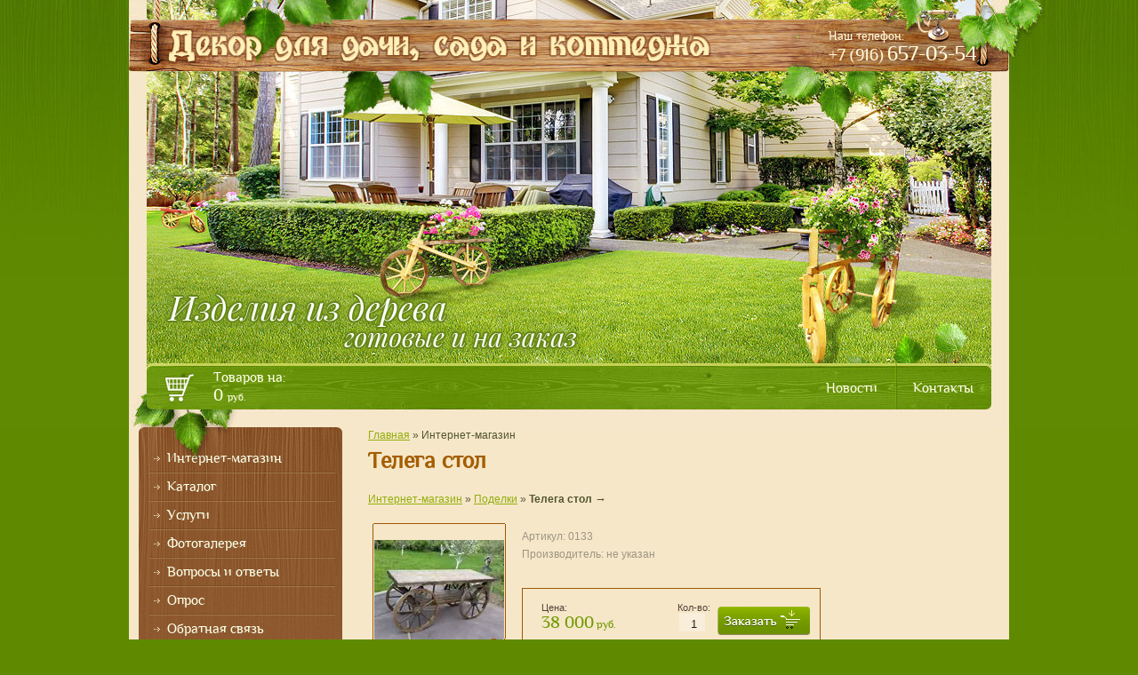

--- FILE ---
content_type: text/html; charset=utf-8
request_url: https://dekor-sada.ru/internet-magazin?mode=product&product_id=266734209
body_size: 6940
content:



<!doctype html>
<!--[if lt IE 7]> <html class="no-js lt-ie9 lt-ie8 lt-ie7" lang="en"> <![endif]-->
<!--[if IE 7]>    <html class="no-js lt-ie9 lt-ie8" lang="en"> <![endif]-->
<!--[if IE 8]>    <html class="no-js lt-ie9" lang="en"> <![endif]-->
<!--[if gt IE 8]><!--> 
<html class="no-js" lang="en"> <!--<![endif]-->
<head>
<meta name="google-site-verification" content="ktWjfw9TSEN5_QlvDJi_dPHwsQ3HaMO5H1Sfn8OBIoA" />
<meta name='wmail-verification' content='1e30cd9418e99e0b' />
<meta name="robots" content="all"/>
<meta http-equiv="Content-Type" content="text/html; charset=UTF-8" />
<meta name="description" content="Телега стол" />
<meta name="keywords" content="Телега стол" />
<meta name="SKYPE_TOOLBAR" content="SKYPE_TOOLBAR_PARSER_COMPATIBLE" />
<title>Телега стол</title>
<link href="/t/v2/images/styles.css" rel="stylesheet" type="text/css" />
<link href="/t/v2/images/styles_articles_tpl.css" rel="stylesheet" type="text/css" />
<link href="/t/v2/images/styles_shop.css" rel="stylesheet"  type="text/css" />

            <!-- 46b9544ffa2e5e73c3c971fe2ede35a5 -->
            <script src='/shared/s3/js/lang/ru.js'></script>
            <script src='/shared/s3/js/common.min.js'></script>
        <link rel='stylesheet' type='text/css' href='/shared/s3/css/calendar.css' /><link rel='stylesheet' type='text/css' href='/shared/highslide-4.1.13/highslide.min.css'/>
<script type='text/javascript' src='/shared/highslide-4.1.13/highslide.packed.js'></script>
<script type='text/javascript'>
hs.graphicsDir = '/shared/highslide-4.1.13/graphics/';
hs.outlineType = null;
hs.showCredits = false;
hs.lang={cssDirection:'ltr',loadingText:'Загрузка...',loadingTitle:'Кликните чтобы отменить',focusTitle:'Нажмите чтобы перенести вперёд',fullExpandTitle:'Увеличить',fullExpandText:'Полноэкранный',previousText:'Предыдущий',previousTitle:'Назад (стрелка влево)',nextText:'Далее',nextTitle:'Далее (стрелка вправо)',moveTitle:'Передвинуть',moveText:'Передвинуть',closeText:'Закрыть',closeTitle:'Закрыть (Esc)',resizeTitle:'Восстановить размер',playText:'Слайд-шоу',playTitle:'Слайд-шоу (пробел)',pauseText:'Пауза',pauseTitle:'Приостановить слайд-шоу (пробел)',number:'Изображение %1/%2',restoreTitle:'Нажмите чтобы посмотреть картинку, используйте мышь для перетаскивания. Используйте клавиши вперёд и назад'};</script>
<link rel="canonical" href="https://dekor-sada.ru/internet-magazin">
<script src="/t/v2/images/modernizr-2.5.3.min.js"></script>
<script type="text/javascript" src="/t/v2/images/jquery-1.6.4.js"></script>

<script type="text/javascript"  src="/t/v2/images/no_cookies.js"></script>
<script type="text/javascript" src="/shared/s3/js/shop_pack_3.js"></script>
<script type="text/javascript" src="/t/v2/images/shop_easing.js"></script>


<style type="text/css">.highslide img{  border:0px none !important; display:block }</style> 


<script type="text/javascript">    
    hs.captionId   = 'the-caption';
    hs.outlineType = 'rounded-white';
    widgets.addOnloadEvent(function() {
        hs.preloadImages(5);
    });
</script>

</head>
<body>
<div class="site-wrap">
	<div class="site-wrap-in">
    	<div class="site-wrap-in2">
            <header class="site-header">
                <div class="site-logo"><a href="http://dekor-sada.ru"><img src="/t/v2/images/logo.png" alt=""></a></div>
                <div class="site-slogan"><img src="/t/v2/images/slogan.png" alt=""></div>
                                <div class="phone-top">
                    <div class="tel-pic"><img src="/t/v2/images/tel-bg.png" alt=""></div>
                    <div class="tel-in"><p>Наш телефон: <br /> <span style="font-size: 15pt;">+7 (916)</span> <span style="font-size: 18pt;">657-03-54</span></p></div>
                </div>
                                                <nav>
                <ul class="menu-top">
                                <li><a href="/news" >Новости</a></li>
                                <li><a href="/address" >Контакты</a></li>
                                </ul>         
                </nav>
                                <div id="cart">
                    <div class="tov">Товаров на:</div>
                    <div class="sum"><span id="cart_total">0</span> <span class="rub">руб.</span></div>
                    <div class="zak"><a href="/internet-magazin?mode=cart"></a></div>
                    <div class="added-to-cart" id="shop-added">Добавлено в корзину</div>
                </div>
                <div class="lm-pic"><img src="/t/v2/images/lm-pic.png" alt=""></div>
            </header>
           	<div class="mainclear">
                <div class="maincontent">
                    <div class="bodycontent">
                        <div class="content-text">
                                                        <div class="site-path">
                            <a href="/">Главная</a> &raquo; Интернет-магазин                            </div>
                                                        <h1>Телега стол</h1> 


<script type="text/javascript" language="javascript" charset="utf-8">/* <![CDATA[ */
/* ]]> */
</script>

<div id="tovar_path2">
    <a href="/internet-magazin">Интернет-магазин</a> &raquo;  
        <a href="/internet-magazin?mode=folder&amp;folder_id=403189621">Поделки</a> &raquo;  <b>Телега стол</b> <span>&rarr;</span>
</div>
<div id="tovar_card2"> 
      <div class="wrap">
           <a class="highslide" href="/d/20170521_123558.jpg" onclick="return hs.expand(this)"> <img src="/t/v2/images/fr_2.gif" width="150" height="150" scrolls="/thumb/2/fRE0i0q-hI9h4eFo3GBZiQ/150r150/d/20170521_123558.jpg" style="background:url(/thumb/2/fRE0i0q-hI9h4eFo3GBZiQ/150r150/d/20170521_123558.jpg) 50% 50% no-repeat scroll;" alt="Телега стол"/> </a>      </div>
        <div style="display:block; height:65px">

          <ul id="p_list">
            <li>Артикул: <span>0133</span></li>
            <li>Производитель: <span>не указан</span> &nbsp;</li>
          </ul>
        </div>
        <div>
          <div class="form_wrap">
            <form  onsubmit="return addProductForm(6929801,266734209,38000.00,this,false);">
              <ul class="bform">
                <li class="buy">
                  <input type="submit" value="" />
                </li>
                <li>Кол-во:<br />
                  <input class="number" type="text" onclick="this.select()" size="" value="1" name="product_amount">
                </li>
                <li class="price">Цена:<br />
                  <span><b>38 000</b> руб.</span></li>
              </ul>
            <re-captcha data-captcha="recaptcha"
     data-name="captcha"
     data-sitekey="6LcNwrMcAAAAAOCVMf8ZlES6oZipbnEgI-K9C8ld"
     data-lang="ru"
     data-rsize="invisible"
     data-type="image"
     data-theme="light"></re-captcha></form>
          </div>
        </div>
      </div>
      <div id="tovar_detail2">
                                <div class="full"><p><a class="highslide" href="/thumb/2/zSfahHVwr5S6ahiT83ijYw/r/d/20170521_123854.jpg" onclick="return hs.expand(this)"><img alt="20170521_123854" height="135" src="/thumb/2/E-uOANdLwUbFnpH0xoDlUQ/180r160/d/20170521_123854.jpg" style="border-width: 0" width="180" /></a></p>

<p>Базовые размеры: 1700х900х900 мм.</p>

<p>&nbsp;</p></div>
<br />
<a href="/internet-magazin?mode=folder&amp;folder_id=403189621">Поделки</a>
        <p><a href="javascript:history.go(-1)">&laquo; Назад</a></p>
      </div>




    
</div>
                                                <div class="news-wr1">
                            <div class="news-wr2">
                                <div class="news-wr3">
                                    <div class="news-name"></div>
                                                                                                            <article class="news-items-wr1">
                                        <div class="news-pad-div">
                                            <time class="news-date" datetime="2013-04-16 20:00:00">16.04.2013</time>
                                            <div class="news-title"><a href="/news?view=65868001">Этот сайт не является интернет-магазином в привычном нашем понимании, поэтому звоните или опишите в обратной связи свои пожелания по размерам, комплектации, цвету и т.д. изделий.</a></div>
                                        </div>
                                    </article>
                                                                                                            <div class="clear"></div>
                                </div> 
                            </div> 
                        </div> 
                                                <div class="clear"></div>
                    </div>
                </div>
                <aside class="aside-left">
                    <div class="as-top"></div>
                    <div class="as-cen"></div>
                    <div class="as-bot"></div>
                                        <nav>
                    <ul class="menu-left">
                                                                                            <li><a href="/internet-magazin" ><span>Интернет-магазин</span></a>
                                                                                                                                                        </li>
                                                                                                                                    <li><a href="/" ><span>Каталог</span></a>
                                                                                                                                                        </li>
                                                                                                                                    <li><a href="/uslugi" ><span>Услуги</span></a>
                                                                                                                                                        </li>
                                                                                                                                    <li><a href="/gallery" ><span>Фотогалерея</span></a>
                                                                                                                                                        </li>
                                                                                                                                    <li><a href="/voprosy_i_otvety" ><span>Вопросы и ответы</span></a>
                                                                                                                                                        </li>
                                                                                                                                    <li><a href="/opros" ><span>Опрос</span></a>
                                                                                                                                                        </li>
                                                                                                                                    <li><a href="/mail" ><span>Обратная связь</span></a>
                                                                                                                                                        </li>
                                                                                                                                    <li><a href="/about" ><span>Главная</span></a>
                                                                                         </li></ul>
                                          </nav>
                                         <nav class="site-search-wr">
                        <form action="/search" method="get"  class="search-form" >
                        <input name="search" type="text" class="search-text" onblur="this.value=this.value==''?'поиск по сайту':this.value" onfocus="this.value=this.value=='поиск по сайту'?'':this.value;" value="поиск по сайту">
                        <input type="submit" class="search-button" value="">
                        <re-captcha data-captcha="recaptcha"
     data-name="captcha"
     data-sitekey="6LcNwrMcAAAAAOCVMf8ZlES6oZipbnEgI-K9C8ld"
     data-lang="ru"
     data-rsize="invisible"
     data-type="image"
     data-theme="light"></re-captcha></form>
                    </nav>
                     
                    <nav>
                        <div class="fol-name"></div>
                        <ul class="shop-folders">
                                                                                                                                                                <li><a href="/internet-magazin?mode=folder&amp;folder_id=403189621">Поделки</a>
                                                                                                         </li></ul>
                                              </nav>
                                                             <article>
                        <div class="ed-bl-tit-wr">
                            <div class="ed-bl-tit">Акция!</div>
                        </div>
                        <div class="ed-bl-body"><p>&nbsp;&nbsp;</p>

<p style="text-align: center;"><a href="#">Колеровка изделия<br />
в выбранный цвет<br />
в подарок!</a></p>

<p>&nbsp; &nbsp; &nbsp; &nbsp; &nbsp; &nbsp; &nbsp; &nbsp; &nbsp; &nbsp; &nbsp; &nbsp; &nbsp; &nbsp; &nbsp; &nbsp; &nbsp; &nbsp; &nbsp; &nbsp; &nbsp; &nbsp; &nbsp; &nbsp; &nbsp; &nbsp; &nbsp; &nbsp; &nbsp; &nbsp; &nbsp; &nbsp;&nbsp; &nbsp;<a class="highslide" href="/thumb/2/XVDzHNNPP5r5_dtD_xwU2Q/r/d/%D0%9F%D0%B0%D0%BB%D0%B8%D1%82%D1%80%D0%B0_%D0%BC%D0%BE%D1%80%D0%B8%D0%BB%D0%BE%D0%BA.jpg" onclick="return hs.expand(this)"><img alt="Палитра морилок" height="29" src="/thumb/2/Zqne9FdCMCTuFlrx6Tkobg/180r160/d/%D0%9F%D0%B0%D0%BB%D0%B8%D1%82%D1%80%D0%B0_%D0%BC%D0%BE%D1%80%D0%B8%D0%BB%D0%BE%D0%BA.jpg" style="border-width: 0;" width="201" /></a></p>

<p>&nbsp;</p>

<p style="text-align: center;">&nbsp;</p></div>
                    </article>
                                                            <div class="vote-title">Опрос</div>
                    <div class="vote-body">

Нравится ли Вам наш сайт?<br><br>


<form action="/internet-magazin" method="post">

<input type="hidden" name="return" value="1">
<input type="hidden" name="vote_id" value="365221">
<input style="display:none;" type="text" name="text" value="">
<div style="padding:0 0 4px 0;"><input name="answer[]" type="radio" value="1294021"> Да, очень</div> 
<div style="padding:0 0 4px 0;"><input name="answer[]" type="radio" value="1294221"> Да, но есть недостатки</div> 
<div style="padding:0 0 4px 0;"><input name="answer[]" type="radio" value="1294421"> Нет</div> 
<br>
<div style="width:139px; margin:0 auto;">
<input type="submit" value="" class="vote-voice">
</div>

<re-captcha data-captcha="recaptcha"
     data-name="captcha"
     data-sitekey="6LcNwrMcAAAAAOCVMf8ZlES6oZipbnEgI-K9C8ld"
     data-lang="ru"
     data-rsize="invisible"
     data-type="image"
     data-theme="light"></re-captcha></form>



</div> 
                                        <div class="informers"><object height="140" width="130" codebase="http://download.macromedia.com/pub/shockwave/cabs/flash/swflash.cab#version=6,0,40,0" classid="clsid:d27cdb6e-ae6d-11cf-96b8-444553540000">
<param name="wmode" value="transparent" />
<param name="src" value="http://flashbase.oml.ru/f/clock_2.swf" /><embed height="140" width="130" src="http://flashbase.oml.ru/f/clock_2.swf" wmode="transparent" type="application/x-shockwave-flash"></embed>

</object>
<br />
<a href="http://rp5.ru/5483/ru"><img border=0 width=120 height=60 src="http://rp5.ru/informer/120x60x2.php?f=19&id=5483&lang=ru&um=00000"></a>

303698</div>
                </aside>
       		</div>  
    	</div>     
    </div>
<div class="clear-footer"></div>
</div>
<footer class="site-footer">
	<div class="site-footer-in">
        <div class="site-footer-in2">
        	            <ul class="menu-bottom">
            <li><a href="/news" >Новости</a></li><li><a href="/address" >Контакты</a></li>            </ul>     
                        <div class="site-name-copyright">
                                    &copy; 2026  Декор для дачи, сада и коттеджа
            <div class="site-copyright"><span style='font-size:14px;' class='copyright'><a target="_blank" href="http://5045108.ru/">Рекламный агент Кудина Елена - 5045108.ru </a></span></div>
            </div>
            <div class="counters"><!-- Rating@Mail.ru counter -->
<script type="text/javascript">//<![CDATA[
var _tmr = _tmr || [];
_tmr.push({id: '2356941', type: 'pageView', start: (new Date()).getTime()});
(function (d, w) {
   var ts = d.createElement('script'); ts.type = 'text/javascript'; ts.async = true;
   ts.src = (d.location.protocol == 'https:' ? 'https:' : 'http:') + '//top-fwz1.mail.ru/js/code.js';
   var f = function () {var s = d.getElementsByTagName('script')[0]; s.parentNode.insertBefore(ts, s);};
   if (w.opera == "[object Opera]") { d.addEventListener("DOMContentLoaded", f, false); } else { f(); }
})(document, window);
//]]></script><noscript><div style="position:absolute;left:-10000px;">
<img src="//top-fwz1.mail.ru/counter?id=2356941;js=na" style="border:0;" height="1" width="1" alt="Рейтинг@Mail.ru" />
</div></noscript>
<!-- //Rating@Mail.ru counter -->

<!-- Rating@Mail.ru logo -->
<a href="http://top.mail.ru/jump?from=2356941">
<img src="//top-fwz1.mail.ru/counter?id=2356941;t=266;l=1" 
style="border:0;" height="31" width="38" alt="Рейтинг@Mail.ru" /></a>
<!-- //Rating@Mail.ru logo -->

<!--LiveInternet counter--><script type="text/javascript"><!--
document.write("<a href='http://www.liveinternet.ru/click' "+
"target=_blank><img src='//counter.yadro.ru/hit?t52.15;r"+
escape(document.referrer)+((typeof(screen)=="undefined")?"":
";s"+screen.width+"*"+screen.height+"*"+(screen.colorDepth?
screen.colorDepth:screen.pixelDepth))+";u"+escape(document.URL)+
";"+Math.random()+
"' alt='' title='LiveInternet: показано число просмотров и"+
" посетителей за 24 часа' "+
"border='0' width='88' height='31'><\/a>")
//--></script><!--/LiveInternet-->

<!-- begin of Top100 code -->

<script id="top100Counter" type="text/javascript" src="http://counter.rambler.ru/top100.jcn?2903215"></script>
<noscript>
<a href="http://top100.rambler.ru/navi/2903215/">
<img src="http://counter.rambler.ru/top100.cnt?2903215" alt="Rambler's Top100" border="0" />
</a>

</noscript>
<!-- end of Top100 code -->
-
<!-- Yandex.Metrika informer -->
<a href="http://metrika.yandex.ru/stat/?id=21401929&amp;from=informer"
target="_blank" rel="nofollow"><img src="//bs.yandex.ru/informer/21401929/2_1_38E937FF_18C917FF_0_pageviews"
style="width:80px; height:31px; border:0;" alt="Яндекс.Метрика" title="Яндекс.Метрика: данные за сегодня (просмотры)" onclick="try{Ya.Metrika.informer({i:this,id:21401929,lang:'ru'});return false}catch(e){}"/></a>
<!-- /Yandex.Metrika informer -->

<!-- Yandex.Metrika counter -->
<script type="text/javascript">
(function (d, w, c) {
    (w[c] = w[c] || []).push(function() {
        try {
            w.yaCounter21401929 = new Ya.Metrika({id:21401929,
                    webvisor:true,
                    clickmap:true,
                    trackLinks:true,
                    accurateTrackBounce:true});
        } catch(e) { }
    });

    var n = d.getElementsByTagName("script")[0],
        s = d.createElement("script"),
        f = function () { n.parentNode.insertBefore(s, n); };
    s.type = "text/javascript";
    s.async = true;
    s.src = (d.location.protocol == "https:" ? "https:" : "http:") + "//mc.yandex.ru/metrika/watch.js";

    if (w.opera == "[object Opera]") {
        d.addEventListener("DOMContentLoaded", f, false);
    } else { f(); }
})(document, window, "yandex_metrika_callbacks");
</script>
<noscript><div><img src="//mc.yandex.ru/watch/21401929" style="position:absolute; left:-9999px;" alt="" /></div></noscript>
<!-- /Yandex.Metrika counter -->
<!--__INFO2026-02-01 00:58:59INFO__-->
</div>	
        </div>
    </div>
</footer>
<!--R.D.-->

<!-- assets.bottom -->
<!-- </noscript></script></style> -->
<script src="/my/s3/js/site.min.js?1769681696" ></script>
<script src="/my/s3/js/site/defender.min.js?1769681696" ></script>
<script >/*<![CDATA[*/
var megacounter_key="477d5ffb2501a6816180718e0de53102";
(function(d){
    var s = d.createElement("script");
    s.src = "//counter.megagroup.ru/loader.js?"+new Date().getTime();
    s.async = true;
    d.getElementsByTagName("head")[0].appendChild(s);
})(document);
/*]]>*/</script>
<script >/*<![CDATA[*/
$ite.start({"sid":303698,"vid":304595,"aid":47861,"stid":7,"cp":21,"active":true,"domain":"dekor-sada.ru","lang":"ru","trusted":false,"debug":false,"captcha":3});
/*]]>*/</script>
<!-- /assets.bottom -->
</body>
</html>

--- FILE ---
content_type: text/css
request_url: https://dekor-sada.ru/t/v2/images/styles.css
body_size: 4250
content:
@charset "utf-8";
/* CSS Document */
							
article, aside, details, figcaption, figure, footer, header, hgroup, nav, section { display: block; }
audio, canvas, video 															  { display: inline-block; }
.lt-ie8 audio, .lt-ie8 canvas, .lt-ie8 video									  { display:inline; min-height:0}
audio:not([controls]) 															  { display: none; }
[hidden] 																		  { display: none; }

html, body, div, span, h1, h2, h3, h4, h5, h6, p, em, strong, sub, sup, b, u, ul, ol, li i, form, label, tfoot, article, aside, canvas, details, figcaption, figure, footer, header, hgroup, menu, nav, section, summary, time, mark, audio, video {
			margin: 0;
			padding: 0;
			border: 0;
			outline: 0;
			background: transparent;
			font-size: 100%;
}
img { padding: 0; border: 0; outline: 0; background: transparent; font-size: 100%}

html 						{ font-size: 100%; overflow-y: scroll; }
html, button, input, select, textarea { font-family: sans-serif; color: #222; }

html, body { margin:0; padding:0; position:relative; height:100%; min-width:980px;}

a:hover, a:active 			{ outline: 0;}
abbr[title] 				{ border-bottom: 1px dotted; }
b, strong 					{ font-weight: bold; }
dfn 						{ font-style: italic; }
ins							{ background: #ff9; color: #000; text-decoration: none; }
mark 						{ background: #ff0; color: #000; font-style: italic; font-weight: bold; }
pre, code, kbd, samp 		{ font-family: monospace, serif; font-size: 1em; }
pre 						{ white-space: pre; white-space: pre-wrap;}

q 							{ quotes: none; }
q:before, q:after 			{ content: ""; content: none; }
small 						{ font-size: 85%; }
sub, sup 					{ font-size: 75%; line-height: 0; position: relative; vertical-align: baseline; }
sup 						{ top: -0.5em; }
sub 						{ bottom: -0.25em; }

p, pre, blockquote, dl      { margin: 1em 0;}

ul, ol						{ margin: 1em 0; padding: 0 0 0 40px; }
dd 							{ margin: 0 0 0 40px; }
nav ul, nav ol				{ list-style: none; list-style-image: none; margin: 0; padding: 0; }

svg:not(:root) 				{ overflow: hidden; }
figure 						{ margin: 0; }

form						{ margin: 0; }

label 						{ cursor: pointer; }
legend						{ border: 0; padding: 0; white-space: normal; }
.lt-ie8 legend 				{ margin-left:7px}
button, input, select, textarea { font-size: 100%; margin: 0; vertical-align: baseline; }
.lt-ie8 button, input, select, textarea{ vertical-align: middle;} 
button, input { line-height: normal; }
button, input[type="button"], input[type="reset"], input[type="submit"] { cursor: pointer; }
.lt-ie8 button, input[type="button"], input[type="reset"], input[type="submit"]{ overflow:visible;}
button[disabled], input[disabled] { cursor: default; }
input[type="checkbox"], input[type="radio"] { box-sizing: border-box; padding: 0;}
.lt-ie8 input[type="checkbox"], input[type="radio"] { width: 13px; height: 13px;}
textarea { overflow: auto; vertical-align: top; resize: vertical; }

body {
	margin: 0; 
	line-height:1.25;
	text-align:left; 
	color:#52552c; 
	font:normal 14px Arial, Helvetica, sans-serif;
	background:#5f8a00 url(bg-top.jpg) center top repeat-x;
}
@font-face {
    font-family: 'Philosopher';
    src: url('philosopher-webfont.eot');
    src: local('☺'), url('philosopher-webfont.woff') format('woff'), url('philosopher-webfont.ttf') format('truetype'), url('philosopher-webfont.svg#PhilosopherRegular') format('svg');
    font-weight: normal;
    font-style: normal;
}
h1 { color:#a45e00; font:bold 26px Philosopher, Tahoma, Geneva, sans-serif; margin:0; padding:0 0 16px;}

h2,h3,h4,h5,h6 {color:#a45e00; font-weight:bold; font-family:Philosopher, Tahoma, Geneva, sans-serif; font-style:normal;}

h2 { font-size: 24px; margin: 13px 0;}
h3 { font-size: 23px; margin: 13px 0;}
h4 { font-size: 22px; margin: 13px 0;}
h5 { font-size: 20px; margin: 13px 0;}
h6 { font-size: 18px; margin: 13px 0;}

hr { font-size:0; line-height:0; background:#a45e00; border:none; height:1px;}

.site-path { color:#52552c; font:normal 12px Arial, Helvetica, sans-serif; padding:0 0 8px;}
.site-path a { color:#93ae0b; text-decoration:underline;}
.site-path a:hover {color:#93ae0b; text-decoration:none;}

a {color:#93ae0b; text-decoration:underline;  margin:0; padding:0; font-size:100%; background:transparent;  outline-style:none;}
a:hover {color:#93ae0b; text-decoration:none;}

a img { border-color:#000;}
.thumb { color:#000;}
.YMaps { color:#000;}

/* MAIN
-------------------------------*/
.site-wrap {
	height:100%;
	height:auto !important;
	min-height:100%;
	max-width:1480px;
	margin:0 auto -340px;
	background: url(bg-cen.gif) center top repeat-y;
}
.site-wrap-in {
	max-width: 1480px;
	background:url(top-pic.jpg) center top no-repeat;
	background-size:1480px 481px;
}
.site-wrap-in2 {
	width: 990px;
	margin:0 auto;
}	
.clear-footer {clear:both; height:96px;}
.clear { clear:both; font-size:0; line-height:0;}

/*------------SITE-HEADER-------------*/
.site-header {
	height:461px;
	position:relative; z-index: 4;
}	
.site-header img { border:none;}
.site-header p {margin:0;}
	
.lm-pic {position: absolute; bottom: -60px; left: 50px; line-height: 0; font-size: 0;}

.site-logo {position:absolute; top:30px; left:41px;}
.site-slogan {position:absolute; top:319px; left:26px;}

.menu-top {
	margin:0; 
	padding:409px 20px 0 0; 
	float: right;
	list-style:none;
	font:normal 16px Philosopher, Tahoma, Geneva, sans-serif;
}
.menu-top li {float:left; background:url(tm-li-bg.png) left top no-repeat; padding:19px 20px 0; height:33px;}
.menu-top li:first-child {background:none;}
.menu-top li a {color:#fefce5; text-decoration:none;}
.menu-top li a:hover {color:#fff9bc; text-decoration:underline;}

.phone-top {
	width:240px;
	height:40px;
	position:absolute; top:33px; right:37px;
	color:#fff8dd;
	font:normal 14px Philosopher, Tahoma, Geneva, sans-serif;
}
.phone-top a {color:#fff8dd; text-decoration:underline;}
.phone-top a:hover {color:#fff8dd; text-decoration:none;}
.tel-pic {position: absolute; top: -22px; right: 22px;}

.tel-in {height: 40px; float: right; overflow: hidden;}

#cart {
	position:absolute; top:416px; left:40px;
	font:normal 16px Philosopher, Tahoma, Geneva, sans-serif;
	padding:0 0 0 55px;
	background:url(cart-bg.png) left 4px no-repeat;
	height:40px;
	width:145px;
	color: #fdfee4;
}
#cart a {display: block; width: 35px; height: 35px; color:#fdfee4; text-decoration:underline;}
#cart a:hover {color:#fdfee4; text-decoration:none;}
.sum { font-size:20px; padding:0 0 0 0;}
.zak {position: absolute; top: 4px; left: 0;}
.rub {font-size:12px;}
/*------------SITE-CONTENT-------------*/
.mainclear { 
	height:1%; 
	width:100%; 
	position:relative;
}
.mainclear:after { 
	content:"."; 
	display:block; 
	clear:both; 
	height:0; 
	visibility:hidden;
}
.maincontent { 
	width:100%; 
	float:left;
}
.bodycontent { 
	position:relative; z-index:4;
	margin:0 0 0 249px; 
	padding:22px 20px 30px 20px; 
	min-height:0;
}
.content-text {
	min-height: 300px;
}
.news-wr1 {width:701px; background:url(news-cen.jpg) left top repeat-y; margin: 30px 0 0 0;}
.news-wr2 {width:701px; background:url(news-top.jpg) left top no-repeat;}
.news-wr3 {width:661px; background:url(news-bot.gif) left bottom no-repeat; padding: 15px 20px 20px 20px;}
.news-wr3 p {margin: 0;}
.news-pad-div {padding: 0 15px 0 0;}
.news-name {height: 34px;background: url(news-name.png) left top no-repeat;}
	
.news-items-wr1 {width:100%;}
.news-items-wr2 {width:50%; float: left;}
.news-items-wr3 {width:33%; float: left;}
.news-items-wr4 {width:25%; float: left;}

.news-date {
	font:normal 14px Arial, Helvetica, sans-serif;
	color:#905b31;
}
.news-title {font:italic 14px Arial, Helvetica, sans-serif; padding:12px 0 0 0;}
.news-title a {color:#4f7300; text-decoration:underline;}
.news-title a:hover {color:#4f7300; text-decoration:none;} 
/* left column
--------------------------------------------*/
.as-top {position: absolute; top: 20px; right: 0; height: 337px; background: url(as-top.png) left top no-repeat; width: 229px; z-index: -1;}
.as-cen {position: absolute; top: 357px; bottom: 243px; right: 0; background: url(as-cen.jpg) left top repeat-y; width: 229px; z-index: -1;}
.as-bot {position: absolute; bottom: 30px; right: 0; height: 213px; background: url(as-bot.png) left top no-repeat; width: 229px; z-index: -1;}

.aside-left { 
	padding:40px 0 50px 23px;
	width:217px;
	float:left; 
	margin-left:-100%;
	position:relative; z-index: 1;
	min-height:450px;
}
/*---------------------ASIDE_LEFT---------------------*/
.menu-left {
	margin:0; 
	padding:0 0 15px 0; 
	list-style:none; 
	font:normal 16px Philosopher, Tahoma, Geneva, sans-serif;
	width:209px;
}
.menu-left > li {background:url(lm-li-bg.png) left bottom no-repeat; margin: -2px 0 0 0;}
.menu-left > li > a {display:block; color:#f9ffe7; text-decoration:none;padding: 0 0 7px 0; position: relative; background: url(lm-ico.png) 5px 15px no-repeat;}
.menu-left > li > a > span {display:block; padding:8px 10px 1px 20px;}
.menu-left > li > a:hover { color:#f9ffe7; text-decoration:none; background: url(lm-a-h.png) left bottom no-repeat;}
.menu-left > li > a:hover > span {background: url(lm-span-h.png) left top no-repeat;}

.menu-left ul {padding:3px 10px 3px 25px; margin:0; list-style:none;}
.menu-left ul li a {display:block; padding:3px 0 3px 0; color:#f9ffe7; text-decoration:none;}
.menu-left ul li a:hover {color:#a9d629; text-decoration:underline;}
.menu-left ul ul {padding:0 0 0 20px;}


.site-search-wr {padding: 44px 0 20px 0; width: 215px; height: 22px; background: url(search-wr-bg.png) left top no-repeat;}
form.search-form { background:url(search.png) left top no-repeat; width:215px;  height:22px; margin:0; padding:0;}

input.search-text {
	float:left;border:none;
	padding:3px 0; margin:0 4px 0 16px;
	width:164px;
    height:14px;
	background:transparent;
	font:normal 11px Tahoma, Geneva, sans-serif;
	color:#927140;
	outline-style:none;
}
input.search-button {
	float:left; border:none;
	cursor:pointer; 
    width:31px;
	height:22px;
	background:transparent;
}
.fol-name {
	width: 209px;
	height: 27px;
	background: url(fol-name.png) left top no-repeat;
}
.shop-folders {
	margin:0 0 20px 0; 
	padding:10px 0 10px 0; 
	list-style:none; 
	font:normal 16px Philosopher, Tahoma, Geneva, sans-serif;
	width:209px;
	background:url(lm-li-bg.png) left bottom no-repeat;
}
.shop-folders > li > a {display:block; color:#f9ffe7; text-decoration:none; padding:6px 10px 6px 20px; background: url(lm-ico.png) 5px no-repeat;}
.shop-folders > li > a:hover { color:#f9ffe7; text-decoration:underline;}

.shop-folders ul {padding:3px 10px 3px 25px; margin:0; list-style:none;}
.shop-folders ul li a {display:block; padding:5px 0 5px 0; color:#f9ffe7; text-decoration:none;}
.shop-folders ul li a:hover {color:#a9d629; text-decoration:underline;}
.shop-folders ul ul {padding:0 0 0 20px;}

.ed-bl-tit-wr {
	width:211px; 
	padding: 0 0 8px 0;
	background: url(ed-bl-tit-bot.png) left bottom no-repeat;
}
.ed-bl-tit {
	width:187px;
	color:#794822;
	font:normal 18px Philosopher, Tahoma, Geneva, sans-serif;
	padding:8px 12px 0 12px;
	background: url(ed-bl-tit-top.png) left top no-repeat;
}
.ed-bl-body {
	color:#fef3de;
	font:normal 14px Arial, Helvetica, sans-serif;
	width:187px;
	padding:10px 12px 15px 12px; 	
	margin: 0 0 20px 0;
	background: url(lm-li-bg.png) center bottom no-repeat;
}
.ed-bl-body a {color:#a7ce29; text-decoration:underline;}
.ed-bl-body a:hover {color:#a7ce29; text-decoration:none;}

.vote-title {
	text-align: center;
	font:bold 22px Philosopher, Tahoma, Geneva, sans-serif;
	width:187px; 
	padding:0 12px 0 12px; 
	color:#fff1d6;
}
.vote-body {
	font:italic 14px  Arial, Helvetica, sans-serif;
	width:187px; 
	padding:15px 12px 20px 12px; 
	color:#fef3de;
}
.vote-body input[type=radio] { margin:0 0 3px;}
.vote-voice {
	cursor:pointer;
	border:none;
	background:url(vote-voice.png) left top no-repeat;
	width:139px;
	height:35px;
}
.informers {width:210px; text-align:center; font-size:12px; color: #fef3de;}

/*------------SITE-FOOTER-------------*/
.site-footer {
	width: 100%;
	background: url(bg-bot.jpg) center top repeat-x;
}
.site-footer-in {
	max-width: 1480px;
	margin:0 auto;
	background:url(bot-pic.jpg) center top no-repeat;
	background-size:1480px 340px;
}
.site-footer-in2 {
	width:990px;
	height:340px;
	margin:0 auto;
	position:relative;
}
.site-footer p {margin:0;}
.site-footer img {border:none;}

.menu-bottom {
	margin:0; 
	padding:260px 27px 0 0; 
	list-style:none;
	font:normal 12px Philosopher, Tahoma, Geneva, sans-serif;
	text-align: right;
}
.menu-bottom li {padding:0 13px; display: inline;}
.menu-bottom li a { color:#fefce5; text-decoration:none;}
.menu-bottom li a:hover {color:#a9d629; text-decoration:underline;}

.counters {
	text-align: right;
	color:#fff;
	font-size: 12px;
	position:absolute; top:294px; right:40px;
	width:400px;
	height:40px;
}
.site-name-copyright {
	color:#fff;
	font:normal 12px Tahoma, Geneva, sans-serif;
	position:absolute; top:294px; left:40px;
	width:320px;
	height:40px;	
}
.site-copyright {padding: 6px 0 0 0;font-size: 11px;}
.site-copyright span.copyright {font-size:11px !important;}
.site-copyright a {color:#b9f626; text-decoration:underline;}
.site-copyright a:hover {color:#b9f626; text-decoration:none;}

/*--------TABLES---------*/

table.table0 { border-collapse:collapse;}
table.table0 td { padding:5px; border: none}

table.table1 { border-collapse:collapse;}
table.table1 tr:hover {background: #fff4de;}
table.table1 td { padding:5px; border: 1px solid #52552c;}

table.table2 { border-collapse:collapse;}
table.table2 tr:hover {background: #fff4de;}
table.table2 td { padding:5px; border: 1px solid #52552c;}
table.table2 th { padding:8px 5px; border: 1px solid #52552c; background-color:#8f5a30; color:#fff; text-align:left;}

/* GALLERY */

table.gallery {border-spacing:10px; border-collapse:separate;}
table.gallery td {background-color:#fff4de; text-align:center; padding:15px;}
table.gallery td img {}

/* R.D. */

--- FILE ---
content_type: text/javascript
request_url: https://counter.megagroup.ru/477d5ffb2501a6816180718e0de53102.js?r=&s=1280*720*24&u=https%3A%2F%2Fdekor-sada.ru%2Finternet-magazin%3Fmode%3Dproduct%26product_id%3D266734209&t=%D0%A2%D0%B5%D0%BB%D0%B5%D0%B3%D0%B0%20%D1%81%D1%82%D0%BE%D0%BB&fv=0,0&en=1&rld=0&fr=0&callback=_sntnl1769899531406&1769899531406
body_size: 86
content:
//:1
_sntnl1769899531406({date:"Sat, 31 Jan 2026 22:45:31 GMT", res:"1"})